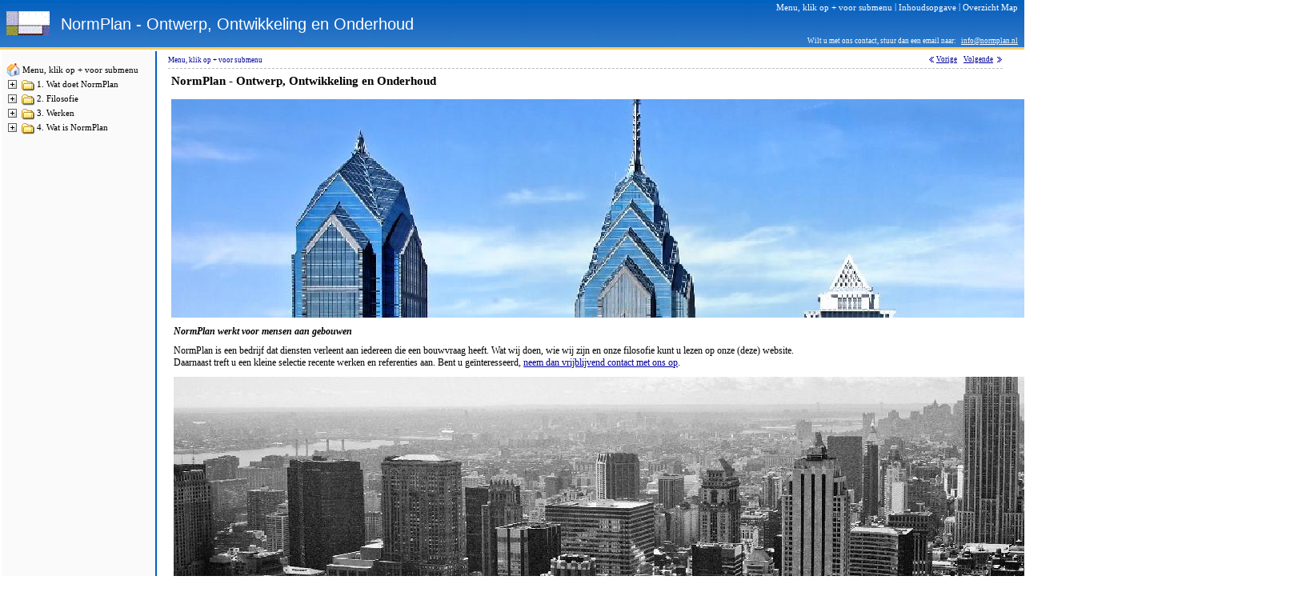

--- FILE ---
content_type: text/html
request_url: https://normplan.nl/
body_size: 1908
content:
<!DOCTYPE HTML PUBLIC "-//W3C//DTD HTML 4.01 Transitional//EN"
	"http://www.w3.org/TR/html4/loose.dtd">
<html>
<head>
   <meta http-equiv="Content-Type" content="text/html; charset=UTF-8">
   <title>NormPlan - Ontwerp, Ontwikkeling en Onderhoud</title>
   <script language="JavaScript" type="text/JavaScript" src="Res/code/shared.js"></script>
   <script language="JavaScript" type="text/JavaScript" src="Res/code/boxController.js"></script>
   <script language="JavaScript" type="text/JavaScript" src="Res/code/boxSettings.js"></script>
   <script language="JavaScript" type="text/JavaScript" src="Res/tree/tree.js"></script>
   <script language="JavaScript" type="text/JavaScript" src="Res/tree/tree_items.js"></script>
   <script language="JavaScript" type="text/JavaScript" src="Res/tree/tree_tpl.js"></script>
   <link href="Res/styles/shared.css" rel="stylesheet" type="text/css">
   <link href="Res/styles/DynamicOutline.css" rel="stylesheet" type="text/css">
</head>
<body id="page" onload="init()">
<!-- BEGIN PAGE HEADER -->
<table id="pageHeader">
   <tr>
      <td class="left" rowspan="3">
         <a class="noHover" href="index.html" target="_parent">
         <img src="Res/images/logo.gif" alt=""></a> 
      </td>
      <td class="right">
<!-- BEGIN TOOLS UTILITIES--> 
<div class="utilities">
  <span class="command">
    <a href="index.html" target="_parent">
      <span class="label">Menu, klik op + voor submenu</span>
    </a>
  </span>
<span class="utilities_toc">
|
  <span class="command">
    <a href="contents.htm" target="_parent">
      <span class="label">Inhoudsopgave</span>
    </a>
  </span>
</span>
<!-- BEGIN HEADER UTILITIES OVERVIEW SNIPPET --> 
|
  <span class="command">
     <a href="map.htm" target="_parent">
       <span class="label">Overzicht Map</span>
     </a>
  </span>
<!-- END HEADER UTILITIES OVERVIEW SNIPPET --> 


</div>
<!-- END TOOLS UTILITIES--> 

      </td>
   </tr>
   <tr>
      <td class="right">
        <div class="mapName">NormPlan - Ontwerp, Ontwikkeling en Onderhoud</div>
      </td>
   </tr>
   <tr>
      <td class="right">
        <div class="contactInformation">Wilt u met ons contact, stuur dan een email naar: &nbsp;&nbsp;<a href="mailto:info@normplan.nl">info@normplan.nl</a></div>
      </td>
   </tr>
</table>
<!-- END PAGE HEADER -->

<!-- BEGIN PAGE BODY-->

<!-- BEGIN SIDE NAVIGATION WRAPPER-->
<table>
  <tr>
    <td class="outlineColumn">
      <!-- Ensure minimum width of outline-->
      <img class="emptyImage" src="Res/images/empty.gif" 
           width="190" height="1" alt="">                                  
<!-- DYNAMIC OUTLINE - START -->
  <div class="dynamicOutline">
	<div class="tree" style="padding: 5px;">
		<script language="JavaScript" type="text/JavaScript">new tree (TREE_ITEMS, TREE_TPL);</script>
	</div>
  </div>
<!-- DYNAMIC OUTLINE - END -->

    </td>
    <td class="bodyColumn">
<!-- END SIDE NAVIGATION WRAPPER-->

<table id="pageBody">
 <col class="main">
 <col class="right">

<!-- BEGIN BREADCRUMBS-->
<tr id="breadcrumbsAndPageNavigation">
  <td class="breadcrumbs" valign="top">     
<!-- BEGIN NAVIGATION BREADCRUMBS HERE-->
<span class="breadcrumb">
   Menu, klik op + voor submenu
</span>
<!-- END NAVIGATION BREADCRUMBS HERE-->

  </td>
  <td class="pageNavigation" valign="top">
<!-- START PAGE NAVIGATION NEXT IN SEQUENCE IMAGES -->
<span class="commands">
    <span class="command">
        <img src="Res/images/previous_button.gif" alt=""> <a href="index.html">
        <span class="label">Vorige</span></a>
    </span>
&nbsp;&nbsp;
    <span class="command">
        <a href="WatdoetNormPlan.html">
        <span class="label">Volgende</span></a> <img src="Res/images/next_button.gif" alt="">
    </span>
</span>
<!-- END PAGE NAVIGATION NEXT IN SEQUENCE IMAGES  -->

  </td>
  <td class="right" valign="top">
  </td>
</tr>
<!-- END BREADCRUMBS-->

<tr class="topic">
  <td class="main" valign="top" colspan="2">
    <div class="body">
      <div class="topicDivider">
      </div>
    </div>
  </td>
  <td class="right" valign="top">
<!--right body column empty-->
  </td>
</tr>

<!--BEGIN PAGE BODY ITEM-->
<tr class="topic">
  <td class="main" valign="top" colspan="2">
    <table>
      <tr class="topicHeader">
        <td class="topicImageColumn">

        </td>
        <td class="topicLineColumn">
          <a name="home"></a>
          <span class=outlineNumberFirst></span><span class=topicLineFirst>NormPlan - Ontwerp, Ontwikkeling en Onderhoud</span>
          <span class="topicIcons">

          </span>
        </td>
      </tr>
    </table>


     <div class="topicTextNotes"><table width="80%" cellpadding="5" style=
"table-layout: fixed; border-collapse: collapse; border: none; border-color: #000000;">
<colgroup>
<col width="538" /></colgroup>
<tr>
<td align="left" valign="top" width="100%" style=
"border: solid 0.00pt;"><img src=
"NotesImages/Topic1NotesImage1.jpg" align="bottom" width="1400"
height="273" border="0" alt="graphic" />
<div align="left"></div>
<div align="left"><b><i>NormPlan werkt voor mensen aan
gebouwen</i></b></div>
<div align="left"></div>
<div align="left">NormPlan is een bedrijf dat diensten verleent aan
iedereen die een bouwvraag heeft. Wat wij doen, wie wij zijn en
onze filosofie kunt u lezen op onze (deze) website. Daarnaast treft
u een kleine selectie recente werken en referenties aan. Bent u
ge&#239;nteresseerd, <a href="mailto:info@normplan.nl"><span>neem
dan vrijblijvend contact met ons op</span></a><span>.</span></div>
<div align="left"></div>
<div align="left" class="lastTableNotesDiv"><img src=
"NotesImages/Topic1NotesImage6.jpg" align="bottom" width="1400"
height="273" border="0" alt="graphic" /></div>
</td>
</tr>
</table>
<div align="left">&#160;</div></div>






  </td>
  <td class="right" valign="top">
<!--right body column empty-->
  </td>
</tr>
<!--END PAGE BODY ITEM-->


<!-- BEGIN TOP BUTTON -->
<tr class="topic">
  <td class="main" valign="top" colspan="2">
    <div class="body">
      <div class="topCommand">
        <span class="commands">
      <span class="command">
            <img src="Res/images/top_button.gif" alt=""> 
          <a href="javascript:scroll(0,0)">
             <span class="label">Top</span>
              </a>
    </span>
       </span>
      </div>
    </div>
  </td>
  <td class="right" valign="top">
<!--right body column empty-->
  </td>
</tr>
<!-- END TOP BUTTON -->

</table>

<!-- BEGIN SIDE NAVIGATION WRAPPER-->
    </td>
  </tr>
</table> 
<!-- END SIDE NAVIGATION WRAPPER-->

<!-- END PAGE BODY-->

<!---BEGIN FOOTER-->
<table id="pageFooter">
   <tr>
      <!-- reserved for image <td class="left" rowspan="2"></td>-->
      <td class="center" rowspan="2">
         <div class="footerText">NormPlan - Ontwerp, Ontwikkeling en Onderhoud -  © 2007 - 2012</div>
      </td>
      <td class="right">
         <div class="hyperlink">
            <span>   
               <a href="http://www.dociel.nl/" target="_blank">Powered By NormPlan-DoCiel WebContent</a>
            </span>
         </div>
      </td>
   </tr>
   <tr>
      <td class="right">
         <div class="lastUpdated">
            <span>Voor het laatst gewijzigd op: </span>
            <span>9-12-2012</span>
         </div>
      </td>
   </tr>
   <tr>
     <td></td>
   </tr>
</table>
<!---END FOOTER-->


</body>
</html>



--- FILE ---
content_type: text/css
request_url: https://normplan.nl/Res/styles/shared.css
body_size: 4887
content:
/* Cascading Style Sheet for HTML export */

/* Dark Blue style */
/* All properties that are style specific are marked as "STYLE" */

/* Compatibility notes:
 * 
 * Names starting with "#" are ID selectors meaning they point to one specific single object/element
 */

/* This stylesheet expects the following HTML structure
body#page
	table#pageHeader
		tr
			td.left  (rowspan 3)
			td.right
				div.utilities
					span.command (0+)
						a
							img
							span.label
		tr
		   td.right
				div.mapName
		tr
		   td.right
				div.contactInformation
				
	col left is optional sidebar navigation
		col.main
		col.right
		
		tr#breadcrumbsAndPageNavigation
			td.left (0-1: include if sideNav)
				div.box (0+)
					... (see div.box contents below)
					
			Optional Breadcrumb and pageNavigation		
				td.breadcrumbs
				td.pageNavigation
				
			td.right
			
   <BODY MAIN CONTENT>

	<TOPIC>
			
	<TOP COMMAND>
	
	table#pageFooter
		tr
			td.left      (rowspan = 2, could be used for image)
			td.center    (rowspan = 2)
    			div.footerText
			td.right		
			   div.hyperlink
		tr
		   td.right
			   div.lastUpdated
 */
 


/* GLOBAL SYTLE global styling, sets overall style of page */

body {
	font-family: Verdana;
	margin: 0px; /* increase to have page float on background */
	padding: 0px; 
	font-size: 8pt;
}

li {
	margin-bottom: .3em; /* make list items more compact than default */
}

img {
	border: 0; /* by default, images should not have a border */
}

.emptyImage {						/* used for special effects */
	float:left;
	margin: 0px;			/* distance to outline */
}
	

/* all headers in boxes */
.header {
	clear: both;    /* floating element below */
}

/* link styles */ 
a {
	text-decoration: underline; /* set to "none" to hide underlines on links */
}

a img {
	text-decoration: none; /* set to "none" to hide underlines on links */
}

/* remove link underline from some special elements: Header and Overview Map */
#mapPageHeader a, {
	text-decoration: none; /* set to "none" to hide underlines on links */
}

a:link {
	color: #000099;		/* STYLE */
}

a:visited {
	color: #00008B;		/* STYLE */
}

/* Note: hover selector should be last in order to take precedence in :visited AND :hover situation */
a:hover {
	color: #CC0000;		/* STYLE */
}

/* special link styles */
a.noHover:hover {
	background-color:transparent;	/* If you don't want images wrapped in <a> to have hover effect, make it <a class="noHover"> */
}

a:active {
	color: #FF3300;		/* STYLE */
}


/*********************************************************************************/
/*** Styles of specific modules **************************************************/
/*********************************************************************************/

/* MODULE:  HEADER --------------------------------------------*/
#pageHeader {
	width: 100%;
	border-bottom: 3px solid #FFCC66;	/* STYLE */
	background-image: url(../images/header_background.png);		/* STYLE */
	/*background-repeat: repeat-y;	*/			/* STYLE */
	/*background-color: #0062BF; 		*/			/* STYLE */	/* same color as on right side in backgound image */
}


#pageHeader td {
	padding-left: 6px;
	padding-right: 6px;
}	

#pageHeader div {
	/*margin-bottom: .2em;	*/ 
}

/* logo image on left side of header */	
#pageHeader .left {
	width: auto;
	margin-right: 8px;
	vertical-align: middle;
}

/* header information */
#pageHeader .right {
	margin-left: 8px;
	width: 100%;					/* helps to left align text */
	color: White;					/* STYLE */
}

#pageHeader .right .utilities  {
	text-align: right;
	font-size: 8pt;
	vertical-align: top;
}

.utilities_toc {
	display: show;					/* show table of content link */
}

/* link style in header */
/* note: Order is important. If ambiguous, last has precedence. */ 
#pageHeader a:link {
	color: White;							/* STYLE */
}

#pageHeader a:visited {
	color: White;							/* STYLE */
}

#pageHeader a:hover {
   color: White;						/* STYLE */
}

#pageHeader a:active {
	color: White;						/* STYLE */
}

/* note: Order is important. If ambiguous, last has precedence. */ 
#pageHeader .right .utilities  a:link {
	text-decoration: none; /* set to "none" to hide underlines on links */
}

#pageHeader .right .utilities  a:visited {
	text-decoration: none; /* set to "none" to hide underlines on links */
}

#pageHeader .right .utilities  a:hover {
	text-decoration: none; /* set to "none" to hide underlines on links */
}
#pageHeader .right .utilities  a:active {
	text-decoration: none; /* set to "none" to hide underlines on links */
}

#pageHeader .right .mapName {
	text-align: left;
	font-family: Arial;
	font-size: 15pt;
	vertical-align: middle;
}

#pageHeader .right .contactInformation{
	text-align: right;
	font-size: 7pt;
	vertical-align: bottom;
	/*margin-right: 4px;			*/	/* to right align with commands in utilities */
}


/* MODULE:  BODY (main content) ------------------------------------------ */
table#pageBody {
	width: 100%;
}

.bodyColumn {
	padding: 0px;
	vertical-align: top;
	text-align: left;
	width: 100%;
}


/* width of second body column: liquid width for content */
#pageBody col.main {
	width:auto;
}

#pageBody col.right {
	width: auto;						
}

/* some padding values for the core table in used page body */
table#pageBody tr td {
	padding-left: 0px;
	padding-right: 0px;
}

table#pageBody td.main {
	padding-left: 10px;			/* indent main topic content */
	padding-right: 20px;       /* and leave some space on the right */
}

table#pageBody td.breadcrumbs {
	vertical-align: top;
	padding-left: 10px;			/* indent main topic content */
}

table#pageBody td.pageNavigation {
	padding-right: 20px; /* and leave some space on the right */
}

.topicDivider {
	border-top: 1px dashed Silver;				/* STYLE */
	height: 0.1em;
	font-size: 2pt;				/* I need a very narrow divider */
}


/* MODULE: FOOTER  ------------------------------------------------------------*/
#pageFooter {
	width: 100%;
	background-color: #0062BF;					/* STYLE */
	border-top: 3px solid #FFCC66;			/* STYLE */
	font-size: 8pt;
	color: White;									/* STYLE */
}


#pageFooter td {
	padding-left: 6px;
	padding-right: 6px;
}

#pageFooter div {
/*	margin-bottom: .2em;	*/
}

/* link style in footer */

#pageFooter a:link {
	color: White;								/* STYLE */
}

#pageFooter a:visited {
	color: White;								/* STYLE */
}

#pageFooter a:hover {
   color: #BEDBF7;							/* STYLE */
}

#pageFooter a:active {
	color: #FF3300;							/* STYLE */
}

/* reserved for image */
#pageFooter .left {
	width: 0px;
	margin-right: 0px;
}

#pageFooter .center {
	width: 65%;					/* helps to left align text */
	text-align: left;
	vertical-align: top;
}

#pageFooter .center .footerText {
}

/* Last update and hyperlink */
#pageFooter .right {
	width: 35%;
	text-align: right;
}

#pageFooter .right .hyperlink {
	vertical-align: top;
}

#pageFooter .right .lastUpdated {
	vertical-align: bottom;
}

/* MODULE BREADCRUMBS AND PREV / NEXT NAVIGATION --------------------------------------------------*/
.breadcrumbs {
	font-size: 7pt;						/* STYLE */
	text-align: left;
	width: 70%;
	vertical-align: top;
	color: #000099;						/* STYLE */
	padding-top: 4px;
	padding-bottom: 2px;
}

.breadcrumbs a:visited {
	color: #000099;						/* STYLE */ /* don't show visited colors for breadcrumbs */
}
	
.breadcrumbs .breadcrumb {
	white-space: nowrap; /* set to "nowrap" to stop breadcrumbs from breaking in the middle */
}
	
/* move the previous / next links to the right side */
.pageNavigation {
	text-align: right;
	font-size: 7pt;
	width: 30%;
	vertical-align: middle;
}

.pageNavigation a:visited {
	color: #000099;					/* STYLE */	/* don't show visited colors for prev/next navigation */
}


/*----------------------------------------------------------------------------------*/	
/* MODULE: TOPIC ------------------------------------------------------------------ */
/*----------------------------------------------------------------------------------*/	
/*
		tr.topic (0+)
			td.main (colspan = 2)
				tr.topicHeader
					td.topicImageColumn
					   img.topicImage
					td.topicLineColumn
						span.outlineNumber
						span.topicLine
						span.topicIcons
							img.topicIcon
				div.body
				<partial map>
					div.topicTextNotes
					   div Notes
				<callouts>
				<task planning>
				<data container>
				<review comments>
				<related>
			td.right	
*/

.topic .main .body {
	clear: both;
}

.topicHeader {
	vertical-align: middle;	
	clear:both;      
}

.topicImageColumn {
}

.topicImage {
	margin-right: 6px;			/* distance to outline */
}

.topicTopicLineColumn {
}

.outlineNumberFirst {			/* first topic on page */
	display: visible;         	/* set to none or visible to hide/show outlineNumbers   */
	font-size:  11pt;
	font-weight: bold;
}

.outlineNumber {					/* other topics on page */
	display: visible;         	/* set to none or visible to hide/show outlineNumbers   */
	font-size:  10pt;
	font-weight: bold;
}
	
.topicLineFirst {					/* first topic on page */
	font-size:  11pt;
	font-weight: bold;
}	
	
.topicLine {						/* other topics on page */
	font-size:  10pt;
	font-weight: bold;
}	

/* group of icons */
.topicIcons {
	margin-left: 4px;				/* distance to topic text */
	vertical-align: middle;	   /* center icons around text (important for single line callouts) */
}

/* single icons */
.topicIcon {
	margin-right: 3px;			/* distance between icons */
}


/* <div> around whole text notes */
.topicTextNotes {
	font-size: 9pt;	
	margin-left: 0.3em;							
	margin-top: 0.5em;
}

.topicTextNotes div {
	margin-bottom: 0.8em;						/* distance between paragraphs */	
}

.topicTextNotes table {
	margin-bottom: 0.7em;						/* some space below tables and before next paragraph starts */	
}

.topicTextNotes table div {
	margin-left: 0.3em;							/* some left and right cell padding */
	margin-right: 0.3em;
}

.topicTextNotes .lastTableNotesDiv {
	margin-bottom: 0em;						  /* no bottom margin for last paragraph in Notes */		
}


/* <div> around whole text notes in callouts */
.callouts .topicTextNotes {
	font-size: 8pt;	
	margin-left: 0px;							
}

/* single link, so far used in callout section */
.topicHyperlink {
	font-size: 8pt;	
}

/* the icon behind the link */
.topicHyperlinkIcon {
	vertical-align: bottom;
}



/* commands: active buttons / hot spots or links */
.command {
	white-space: nowrap;
}

.command img {
	display: inline; /* set to none or inline to hide or show command icons */
	vertical-align: bottom;
	margin-left: 2px;
}

.command .label {
	display: inline;  /* set to none or inline to hide or show command text labels */
	vertical-align: middle;
}



/* MODULE: BOX - MAP GRAPHICS SNIPPET ---------------------------------------------------*/
/*
		div.partialMapArea
		   table.partialMapTable
				div.SubTopicItems
				  div.subtopicitem
				     img
					  a
				div.partialMap
					img
*/

.partialMapArea {
	vertical-align: top;
	margin-bottom: 10px;    /* some distance below this block */
}

table#partialMapTable tr td {
	padding: 0px; 
}

.subTopicItems {
	clear: both;
	font-size: 8pt;				
	font-weight: normal;
	margin-left:  10px;
	margin-right:  50px;
}

.subtopicitem {
	margin-top: 3px;
	margin-bottom: 2px;
}

.partialMap {
	margin-top: 5px;
	margin-bottom: 5px;
   	display: none;           /* this value will be set during the export depending on user setting in property inspector */
}
	

/* MODULE: CALLOUT -SECTION---------------------------------------------------------------------*/
/*
		div.callouts
			div.callout
				div.calloutHeader
				   span topicIcons 
					   img.topicIcon
				tr.calloutBody
					div.calloutImage
					   img.topicImage
					div.topicTextNotes 
					   div Notes
					   span a.topicGyperlink a.topicHyperlinkIcon
*/

/* all callouts */
.callouts {
	background-color: #FAFAFA;			/* STYLE */
	width: 360px;	
	margin-left: 30px;
	margin-bottom: 8px;
	border-top: 3px solid #0062BF;		/* STYLE */
	border-bottom: 3px solid #0062BF;	/* STYLE */
}

/* single callout */
.callout {
	margin-left: 8px;
	margin-right: 8px;
	margin-top: 0px;
	margin-bottom: 3px;
}

/* topic text and icons */
.calloutHeader {
	font-size: 8pt;
	font-weight: bold;
	color: #2F4F4F;					/* STYLE */
	padding-left: 4px;			/* align with text notes */
}

.calloutBody {
	vertical-align: top;
	text-align: left;
}

.calloutImage {
	padding-left: 4px;  			/* align with text notes */
}


/* -----------------------------------------------------*/
/* COLLAPSIBLE BOXES
/*-------------------------------------------------------*/
/*
	div.<special box name>Area     (need "Area" string for collapse button script)		
	  div.collapsiblebox (1+) 
	    div.header
			 span.title
			img.expandOrCollapseButton
		 div.body
			(varies)
*/

/* the body class is important for the collapse script. It follows the initial .collapsiblebox statement */
.body {
	clear: both;
}

.clearFloat {
	clear: both;	/* needed to hold down bottom border sometimes */
}


.collapsiblebox {
	clear: both;
	width: 360px;
	padding-bottom: 0px;
	background-color: #0062BF;				/* STYLE */
	border: 1px solid #0062BF;				/* STYLE */   /* don't remove border for NS!! */
	margin-bottom: 8px;
	margin-left: 30px;
}

.legend .collapsiblebox {
	margin-left: 0px;						/* overide for the legend box */
}

.collapsiblebox .title {
	padding: 3px;
	padding-left: 6px;
	font-size: 8pt;
	text-align: left;
	font-weight: bold;
	color: White;							/* STYLE */
	float: left;
}

.collapsiblebox .expandOrCollapseButton {
	float: right;
	text-align: right;
	margin-top: 2px;
	margin-left: 8px;
	margin-right: 4px;
	vertical-align: middle;
	display: inline; /* set to none to hide button(s); set to inline to show */
}

.collapsiblebox .body {
	clear: both;
	padding-bottom: 1px;
	padding-left: 0px;
	padding-right: 0px;
	background-color: #EEEEEE;						/* STYLE */
}

/* generic style for lists in boxes e.g. task information or about box */
.property {
	clear: both;
	height: 1em;				/* since I'm using spans, I need some more line spacing */
}

.property .label {
	width: 15 em;
	font-size: 7pt;
	color: gray;								/* STYLE */
	text-indent: 6px;
}

.property .value {
	width: auto;
	font-size: 8pt;
	color: #2F4F4F;				/* STYLE */
}


/* MODULES:  BOX - TASK INFORMATION ---------------------------------------------------------- */
.taskInformationArea .body {
	display: none;				/* collapse when first shown */
}

/* MODULES:  BOX - TEXT MARKERS INFORMATION ---------------------------------------------------------- */
.textMarkersArea .body {
    display: none;
}

/* MODULES:  BOX - DATA CONTAINER ---------------------------------------------------------- */

.dataContainerArea .body {
	display: none;				/* collapse when first shown */
}

.dataContainerTable {
   table-layout: fixed;
   width: 100%;
   clear: both;
	height: 1em;				/* since I'm using spans, I need some more line spacing */
}

.dataContainerTableColumnHeader {
	width: 15 em;
	font-size: 7pt;
	color: gray;								/* STYLE */
	text-indent: 6px;
}

.dataContainerTableRowHeader {
	width: 15 em;
	font-size: 7pt;
	color: gray;								/* STYLE */
	text-indent: 6px;
}

.dataContainerTableCell {
	width: auto;
	font-size: 8pt;
	color: #2F4F4F;				/* STYLE */
}

.dataContainerCustomProperties {
    width: 100%;
    clear: both;
	height: 1em;				/* since I'm using spans, I need some more line spacing */
}

.dataContainerCustomPropertyGroup {
	width: 15 em;
	font-size: 7pt;
	color: white;                        
	background-color: gray;     
	text-indent: 6px;
}

.dataContainerCustomPropertyName{
	width: 15 em;
	font-size: 7pt;
	color: gray;								/* STYLE */
	text-indent: 6px;
}

.dataContainerCustomPropertyNameInGroup{
	width: 15 em;
	font-size: 7pt;
	color: gray;								/* STYLE */
	text-indent: 12px;
}

.dataContainerCustomPropertyValue{
	width: auto;
	font-size: 8pt;
	color: #2F4F4F;				/* STYLE */
}

.dataContainerImage {
	margin-right: 1px;			/* distance to outline */
}


/* MODULES:  BOX - REVIEW COMMMENT ---------------------------------------------------------- */
.comment {
	clear: both;
}

.commentsArea .body {
	display: none;				/* collapse when first shown */
	font-size: 8pt;
	color: #2F4F4F;			/* STYLE */
}

.comment .userName {
	font-weight: bold;
	float: left;
	margin-bottom: 0px;
	padding-left: 6px;
}

.comment .date {
	font-weight: bold;
	float: right;
	margin-bottom: 0px;
	padding-right: 6px;
}

.comment .text {
	clear: both;
	padding-bottom: 4px;			/* makes bottom 'border' bigger on opera */
	padding-right: 6px;
	padding-left: 6px;
}


/* MODULE: RELATED SECTION  ----------------------------------------------------------------------*/
/*
		div.relatedSection
			div.oneRelatedSection
				a topicHyperlink
			div.relatedSectionBody
				div.relatedItem
					span relatedItemBullet
					a topicHyperlink
					a topicHyperlink    (optional callout link)
					img topicHyperlinkIcon 
*/

.relatedSection {
}

.oneRelatedSection {
	margin-top: 16px;
	margin-bottom: 8px;	
}

.relatedSectionHeader {
	font-size: 8pt;
	font-weight: bold;
	padding-left: 4px;			/* align with text notes */
}

.relatedItem {
	font-size: 8pt;
	margin-top: 1px;
	margin-bottom: 2px;
}

.relatedItemBullet {
	padding-left: 4px;			/* align with text notes */
}

/* the icon behind the link */
.relatedItem .topicHyperlinkIcon {
	vertical-align: middle;
}

/* MODULE: TOP COMMAND ----------------------------------------------------------*/
.topCommand {
   vertical-align: bottom;
	font-size: 7pt;
	margin-top: 10mm;
	margin-bottom: 2mm;
}

.topCommand  a:link {
	text-decoration: none; /* set to "none" to hide underlines on links */
}

.topCommand  a:visited {
	text-decoration: none; /* set to "none" to hide underlines on links */
	color: #000099;					/* STYLE */	/* don't show visited colors for prev/next navigation */
}

.topCommand  a:hover {
	text-decoration: none; /* set to "none" to hide underlines on links */
}
.topCommand  a:active {
	text-decoration: none; /* set to "none" to hide underlines on links */
}



					
/**********************************************************************************************/
/******** OTHER WINDOW LAYOUTS ****************************************************************/
/**********************************************************************************************/
/* WINDOW: LEGEND ------------------------------------------------------------- */
/*
	.div legend
	   .div collapsiblebox
		   .div body
				.div legendGroup
				.div legendItem
					.div item
					.div label
*/

.legend {
	margin-left: 6px;
	margin-top: 6px;
	font-size: 8pt;
	color: #000099;				/* STYLE */
	width: 200px;
}

/* set with of both divs to avoid right border if text wraps */
.legend .collapsiblebox  {
	width: 200px;
}

.legend .collapsiblebox .body {
	width: 200px;
	border: 1px solid #999999;
}
	
.legendGroup
{
	clear: both;
	font-weight: bold;
	float: left;
	margin-top:  5px;
	margin-bottom:  4px;
	margin-left: 5px;
}

.legendItem
{
	clear: both;
	margin-left: 5px;
}

.legendItem .item {
	float: left;
	margin-right: 6px;
}

.legendItem .label {
	float: left;
	margin-right: 2px;
}


/* WINDOW: CONTENT ------------------------------------------------------------- */
/* 
	div.Page
		table.pageBody
			col.TOCContents
				div.body
					div.contentItem1[1-9]
						div.outlineNumber
						div.topicLine
							a topicHyperlink
			col.TOCAbout
				div.collapsiblebox
					div.header
					div.body
						div.mapPreview
							img
						div.property
							div.label
							div.value

*/

.TOCContents {
	text-align: left;		
	vertical-align: top;
	width: 90%;
}

.TOCContents .body {
	margin: 15px;		
	margin-right: 5px;	
	color: #000099;				/* STYLE */
	font-size: 8pt;
	font-weight: normal;
}

.TOCAbout {
	text-align: right;		
	vertical-align: top;
	width: 10%;
}

.TOCAbout .collapsiblebox {
	margin: 15px;			
	margin-right: 5px;	
}

.TOCAbout .property {
	margin-top: 5px;			
}

.TOCAbout .property .label {
	float: left;
	text-align: left;
	width: 7.5em;			
}

.TOCAbout .property .value {
	float: left;
	text-align: left;
	margin-left: 1.0em;				
}

.mapPreview {
	padding-top: 10px;
	padding-bottom: 16px;
	text-align: center;
	border-bottom: 1px solid #FFCC66;
}

.contentItem1 {
	margin-top: 5px;
	clear: both;
}
	
.contentItem2 {
	margin-top: 3px;
	margin-left: 2em;
	clear: both;
}

.contentItem3 {
	margin-left: 4em;
	clear: both;
}

.contentItem4 {
	margin-left: 6em;
	clear: both;
}

.contentItem5 {
	margin-left: 8em;
	clear: both;
}

.contentItem6 {
	margin-left: 10em;
	clear: both;
}

.contentItem7 {
	margin-left: 12em;
	clear: both;
}

.contentItem8 {
	margin-left: 14em;
	clear: both;
}

.contentItem9 {
	margin-left: 16em;
	clear: both;
}

.contentItemX {
	margin-left: 18em;
	clear: both;
}


/* WINDOW: OVERVIEW MAP ------------------------------------------------------------- */
/*
		body overviewMapBody 
			.div overviewDiv
			   img mapOverview
				img mapDetailed
*/

.overviewMapBody {
	background-color: Gray;				/* STYLE */
}

.overviewDiv {
	cursor: hand;
	text-align: center;
	margin-top: 10px;				/* remove once we can center horizontally */
}

img#mapOverview, img#mapDetailed {
	margin: 0px;
}

body#mapPageFooter {
	font-family: Verdana;
	font-size: 8pt;
	text-align: center;
	padding-top: 3px;
	vertical-align: middle;
	color: white;								/* STYLE */
	background-color: #0062BF; 			/* STYLE */
}





--- FILE ---
content_type: application/javascript
request_url: https://normplan.nl/Res/code/boxController.js
body_size: 2094
content:
/* 
BoxController
Note: Requires boxSettings.js also be included

Revisions
2003-09-13: Jeff edited. Added expand all of type.
2003-09-15: Jeff added cookie code.

Boxes are the bordered divs with a header and body, and a expand/collapse button.
Box types:
partialMap, subTopic, callouts, comments, taskInformation, legend.

If you collapse a subTopic box on one page, you collapse all subTopic boxes that and other pages. Same with expanding.
Note: There can be more than one box of each type on the page.

In HTML, the structure expected is:

div.{boxType}Area (useful for CSS selector of different types of boxes, e.g. div.{boxType}Area div.box)
	div class="collapsiblebox" id="{boxType}{index}" (1+) 
		div.header onclick = "boxController.expandOrCollapse(this,'{boxType}')" (0-1) 
			span.title
			span.commands  ? (mike)
				span.command  ? (mike)
					img.expandOrCollapseButton src="{buttonsPath}{collapseButtonUrl} or {expandButtonUrl}"
		div.body
			(varies)
	
	Note: Visibility of div.body (i.e. style="display:block" or style="display:none") is overwritten by code.
	Note: Button graphics as well.									
	
 */

function init() {
	boxController = new BoxController("Res/images/", "box_collapse_button.gif","box_expand_button.gif", true);
	boxController.init();
}

// BoxController class

function BoxController (buttonsPath, collapseButtonFilename,expandButtonFilename, changeAllOfType) {
	this.objectClass = "BoxController";
	this.buttonsPath = buttonsPath;
	this.collapseButtonUrl = buttonsPath + collapseButtonFilename;
	this.expandButtonUrl = buttonsPath + expandButtonFilename;
	this.changeAllOfType = changeAllOfType; // if true, all boxes of a type are expanded or collapsed together, not just clicked one
	this.boxTypes = null;
}


BoxController.prototype.init = function() {
	// initialize boxTypes
	this.boxTypes = INITIAL_BOX_SETTINGS; // defaults loaded from boxSettings.js

	// check if cookie has stored states
	var cookieString = this.getCookieString();
	if (cookieString!=null) {
		// for each boxType, get stored value from cookie
		for (var i=0; i < this.boxTypes.length; i++) {
			var boxType = this.boxTypes[i];
			var value = getValueFromCookieString ( cookieString, boxType.name );
			if (value!=null) {
				boxType.state = value=="true" ? true : false;
			}
		}
	}
	
	
	// for each boxType, change state of all boxes of that type
	for (var i=0; i < this.boxTypes.length; i++) {
		this.changeStateOfAllBoxesOfType( this.boxTypes[i].name, this.boxTypes[i].state );
	}
}

BoxController.prototype.dumpBoxTypes = function() {
	var s = "BoxTypes\n";
	for (var i=0; i < this.boxTypes.length; i++) {
		s += this.boxTypes[i].name + "," + this.boxTypes[i].state+ "\n";
	}
	return s;
}
	
BoxController.prototype.saveStateToCookie = function() {
	// stores state of controller in cookie
	var cookieString = "";

	// for each box type...
	for (var i=0; i < this.boxTypes.length; i++ ) {
		var boxType = this.boxTypes[i];
		if (cookieString!="") cookieString += "&";
		cookieString += boxType.name + ":" + escape(boxType.state); 
	}

	// Cookie properties (if needed)
	// Currently assumes that all html pages are in the same directory together, otherwise cookie's path property would need to be set
	// Currently that cookie should expire when user closes the browser (expires property)
	// save cookie; will be only accessible to this html page
	var cookieName = this.objectClass;
	document.cookie = cookieName + "=" + cookieString; 
}

BoxController.prototype.getCookieString = function() {
	// checks saved state of controller from cookie; returns string of values or null if desired cookie does not exist
	var cookieName = this.objectClass;
	var allCookies = document.cookie;
	if (allCookies=="") return null;
	
	// extract the named cookie we want
	var start = allCookies.indexOf(cookieName + "=");
	if (start == -1) return null;
	
	start += cookieName.length + 1;  // skip over name and = sign
	var end = allCookies.indexOf(";", start);
	if (end==-1) end = allCookies.length;
	var cookieString = allCookies.substring(start,end);
	return cookieString;
}

BoxController.prototype.changeStateOfAllBoxesOfType = function( boxType, newState ) {
	// changes all boxes on the page of boxType to newState ("expand" or "collapse") 
	// loop through all boxes of boxType
	var boxIndex = 0;
	while (document.getElementById (boxType + boxIndex) ) {
		// change state
		this.changeStateOfBoxOnPage ( document.getElementById (boxType + boxIndex), newState );
		boxIndex++;
	}
	// store new state in array
	for (var i=0; i < this.boxTypes.length; i++ ) {
		var boxTypeItem = this.boxTypes[i];
		if (boxTypeItem.name == boxType) {
			boxTypeItem.state = newState;
			break;
		}
	}
}

BoxController.prototype.expandOrCollapse = function( headerElement, boxType ) {
	// Note: Having one routine for both expand and collapse let's the function that html calls be the same
	// Uses img's src attribute to determine which command is being called
	// First get the button element; may be the elementActivated or within the elementActivated (like an anchor element)
	var buttonElement = getFirstDescendentOrSelfOfClass ( headerElement, "expandOrCollapseButton");
	if (!buttonElement) return;
		
	var currentImageUrl = buttonElement.src;
	if (!currentImageUrl) return;

	// if src value contains url of collapse button, this is, presumably a collapse command
	var newState = false;
	if (currentImageUrl.lastIndexOf(this.collapseButtonUrl)==-1) newState = true;
	
	// change state of all boxes of this type ...
	if (this.changeAllOfType) {
		this.changeStateOfAllBoxesOfType (boxType,newState);
		this.saveStateToCookie();
	}
	// or just this one box
	else {
		var boxElement = headerElement.parentNode;
		if (boxElement) this.changeStateOfBoxOnPage(boxElement,newState);
	}
	
}

BoxController.prototype.changeStateOfBoxOnPage = function( boxElement, makeOpen) {
	// change UI of box on the html page
	
	// get button element
	var buttonElement = getFirstDescendentOrSelfOfClass( boxElement, "expandOrCollapseButton");
	if (!buttonElement) return false; // if not found, give up
	// get body element
	var bodyElement = getFirstDescendentOrSelfOfClass( boxElement, "body");
	if (!bodyElement) return false; // if not found, give up
	
	// expand or collapse body element
	showOrHideElement(bodyElement,makeOpen);
	
	// update img to be an appropriate button
	if (buttonElement.src) {
		// if opening, make it the collapse button; if not opening, make it the expand button
		buttonElement.src = makeOpen ? this.collapseButtonUrl : this.expandButtonUrl;
	}
}



--- FILE ---
content_type: application/javascript
request_url: https://normplan.nl/Res/tree/tree_items.js
body_size: 501
content:
var TREE_ITEMS = [
	['Menu, klik op + voor submenu','index.html',{'sb':' '},
		['1. Wat doet NormPlan', 'WatdoetNormPlan.html',{'tt':'1. Wat doet NormPlan','sb':'WatdoetNormPlan.html'},
			['1.1 Bouwen', 'Bouwen.html',{'tt':'1.1 Bouwen','sb':'Bouwen.html'},],
			['1.2 Beheren', 'Beheren.html',{'tt':'1.2 Beheren','sb':'Beheren.html'},],
			['1.3 Keuren', 'Keuren.html',{'tt':'1.3 Keuren','sb':'Keuren.html'},],
			['1.4 Adviseren', 'Adviseren.html',{'tt':'1.4 Adviseren','sb':'Adviseren.html'},],
			['1.5 Free-lance', 'Free-lance.html',{'tt':'1.5 Free-lance','sb':'Free-lance.html'},],
			['1.6 Onderwijzen', 'Onderwijzen.html',{'tt':'1.6 Onderwijzen','sb':'Onderwijzen.html'},],
			['1.7 WebContent', 'WebContent.html',{'tt':'1.7 WebContent','sb':'WebContent.html'},],
],
		['2. Filosofie', 'Filosofie.html',{'tt':'2. Filosofie','sb':'Filosofie.html'},
			['2.1 Filosofie van NormPlan', 'FilosofievanNormPlan.html',{'tt':'2.1 Filosofie van NormPlan','sb':'FilosofievanNormPlan.html'},],
			['2.2 Wat betekent dat', 'Watbetekentdat.html',{'tt':'2.2 Wat betekent dat','sb':'Watbetekentdat.html'},],
],
		['3. Werken', 'Werken.html',{'tt':'3. Werken','sb':'Werken.html'},
			['3.1 Bouwen', 'Bouwen(2).html',{'tt':'3.1 Bouwen','sb':'Bouwen(2).html'},],
			['3.2 Onderhoud en Renovatie', 'OnderhoudenRenovatie.html',{'tt':'3.2 Onderhoud en Renovatie','sb':'OnderhoudenRenovatie.html'},],
			['3.3 APK', 'APK.html',{'tt':'3.3 APK','sb':'APK.html'},],
			['3.4 Advies', 'Advies.html',{'tt':'3.4 Advies','sb':'Advies.html'},],
			['3.5 Opleidingen', 'Opleidingen.html',{'tt':'3.5 Opleidingen','sb':'Opleidingen.html'},],
],
		['4. Wat is NormPlan', 'WatisNormPlan.html',{'tt':'4. Wat is NormPlan','sb':'WatisNormPlan.html'},
			['4.1 NormPlan', 'NormPlan.html',{'tt':'4.1 NormPlan','sb':'NormPlan.html'},
				['4.1.1 Contact gegevens', 'Contactgegevens.html',{'tt':'4.1.1 Contact gegevens','sb':'Contactgegevens.html'},],
				['4.1.2 Links', 'Links.html',{'tt':'4.1.2 Links','sb':'Links.html'},],
],
			['4.2 Samenwerkingspartners', 'Samenwerkingspartners.html',{'tt':'4.2 Samenwerkingspartners','sb':'Samenwerkingspartners.html'},],
			['4.3 Rens ten Hagen', 'RenstenHagen.html',{'tt':'4.3 Rens ten Hagen','sb':'RenstenHagen.html'},],
],

]
];

--- FILE ---
content_type: application/javascript
request_url: https://normplan.nl/Res/code/shared.js
body_size: 1518
content:
// Shared routines

function openPopup(url,windowName,features) {
	window.open(url,windowName,features);
}

function preloadImage(Url) {
	var i = new Image();
	i.src = Url;
}

function showOrHideElement(element,show) {
	element.style.display = show ? "block" : "none";
}

/* unused
function getFirstAncestorOfClass (sourceElement, className) {
	// recursively search for ancestor of sourceElement that matches className
	var elementBeingTested = sourceElement.parentNode;
	if (elementBeingTested.className == className) return elementBeingTested;
	if (!elementBeingTested.className) return null;	// if run out of elements (like at document) stop
	return getFirstAncestorOfClass(elementBeingTested, className);
}
*/

function getFirstDescendentOrSelfOfClass (sourceElement, className) {
	// recursively search for descendent of sourceElement that matches className
	// test self
	if (sourceElement.className == className) return sourceElement;
	// test children
	var child = sourceElement.firstChild;
	if (child) {
		while (child) {
			var elementBeingTested = getFirstDescendentOrSelfOfClass (child, className);
			if (elementBeingTested) return elementBeingTested;
			child = child.nextSibling;
		}
	}
	return null;
}

function getElement(frameObject,elementId) {
	if (document.getElementById) return frameObject.document.getElementById(elementId);
	if (document.all) return frameObject.document.all[elementId];
	if (document.layers) return frameObject.document.layers[elementId];
	return null;
}

function getElementsStyleObject(frameObject,elementId) {
	if (document.getElementById) return frameObject.document.getElementById(elementId).style;
	if (document.all) return frameObject.document.all[elementId].style;
	if (document.layers) return frameObject.document.layers[elementId];
	return null;
}

function getWindowHeight(frameObject) {
	if (document.all) return frameObject.document.body.clientHeight; // IE on Mac and Windows
	if (document.layers) return frameObject.document.clientHeight;
}

function getWindowWidth(frameObject) {
	if (document.all) return frameObject.document.body.clientWidth; // IE on Mac and Windows
	if (document.layers) return frameObject.document.clientWidth;
}
	
function trace (anObject) {
	alert(listObject(anObject));
}

function listObject(theObject) {
	var m = '';
	for (prop in theObject) {
		m+= prop + ":" + theObject[prop] + "\n";
		//* if theObject[prop] == 
	}
	return(m);
}

function wasLeftButton(e) {
	// takes event object (e) and decides if left button was pressed (as opposed to middle wheel button)
	var buttonPressed = /* (navigator.appName=="Netscape") ?  e.which : */ e.button;
	if (buttonPressed == 1 | buttonPressed == 0 ) return true;
	return false;
}

function appendToCookieString ( cookieString, property, value ) {
	if (cookieString!="") cookieString += "&";
	cookieString += property + ":" + escape(value);
}

function getValueFromCookieString ( cookieString, property) {
	// extract value of given property from encoding like this: "property1:value1&property2:value2"
	var pos = cookieString.indexOf(property); // at start of property label
	if (pos==-1) return null;
	pos += property.length + 1; // at start of value
	var start = pos;
	pos = cookieString.indexOf("&",pos+1);
	// if "&" not found, must be last property:value pair -- end of value is end of cookieString
	// else end of value is just before "&"
	var end = (pos==-1) ? cookieString.length : pos;
	var value = cookieString.substring(start,end);
	return unescape(value);
}
	

// SystemInfo Class
// class to handle system check (browser, etc.)
// Thanks to http://www.xs4all.nl/~ppk/js/detect.html for this code
// TODO: Rewrite?
/* 
function SystemInfo() {
	this.detect = navigator.userAgent.toLowerCase();
	this.OS = null;
	this.browser = null;
	this.version = null;
	//this.subVersion = null;
	this.total = null;
	this.thestring = null;
	this.place = null;

	if (this.checkIt('konqueror')) {
		this.browser = "Konqueror";
		this.OS = "Linux";
	}
	else if (this.checkIt('safari')) {
		this.browser = "Safari"
		//this.subVersion = this.detect.substring(8,12);
	}
	else if (this.checkIt('omniweb')) this.browser = "OmniWeb"
	else if (this.checkIt('opera')) this.browser = "Opera"
	else if (this.checkIt('webtv')) this.browser = "WebTV";
	else if (this.checkIt('icab')) this.browser = "iCab"
	else if (this.checkIt('msie')) this.browser = "Internet Explorer"
	else if (!this.checkIt('compatible')) {
		this.browser = "Netscape Navigator"
		this.version = this.detect.charAt(8);
	}
	else this.browser = "An unknown browser";

	if (!this.version) this.version = this.detect.charAt(this.place + this.thestring.length);
	
	if (!this.OS) {
		if (this.checkIt('linux')) this.OS = "Linux";
		else if (this.checkIt('x11')) this.OS = "Unix";
		else if (this.checkIt('mac')) this.OS = "Mac"
		else if (this.checkIt('win')) this.OS = "Windows"
		else this.OS = "an unknown operating system";
	}
}

SystemInfo.prototype.checkIt = function(string) {
	this.place = this.detect.indexOf(string) + 1;
	this.thestring = string;
	return this.place; // HACK: Weird
}

*/

// Saving state using cookies

/*
expires
domain

document.cookie = "version=" + escape(document.lastModified) + "; expires=" + 
// cookie values may not include semicolons, commas, or whitespace


*/


--- FILE ---
content_type: application/javascript
request_url: https://normplan.nl/Res/tree/tree_tpl.js
body_size: 870
content:
/*
	Feel free to use your custom icons for the tree. Make sure they are all of the same size.
	If you don't use some keys you can just remove them from this config
*/

var TREE_TPL = {

	// general
	'target':'_self',	// name of the frame links will be opened in
						// other possible values are:
						// _blank, _parent, _search, _self and _top

	// icons - root	
	'icon_48':'Res/tree/base.gif', // root icon normal
	'icon_52':'Res/tree/base.gif', // root icon selected
	'icon_56':'Res/tree/base.gif', // root icon opened
	'icon_60':'Res/tree/base.gif', // root icon selected opened

	// icons - node	
	'icon_16':'Res/tree/folder.gif', // node icon normal
	'icon_20':'Res/tree/folderopen.gif', // node icon selected
	'icon_24':'Res/tree/folderopen.gif', // node icon opened
	'icon_28':'Res/tree/folderopen.gif', // node icon selected opened
	'icon_80':'Res/tree/folderopen.gif', // normaled node icon hover

	// icons - leaf
	'icon_0':'Res/tree/page.gif', // leaf icon normal
	'icon_4':'Res/tree/page.gif', // leaf icon selected
	'icon_64':'Res/tree/pagesel.gif', // leaf icon hover

	// icons - junctions	
	'icon_2':'Res/tree/empty.gif', // junction for leaf
	'icon_3':'Res/tree/empty.gif', // junction for last leaf
	'icon_18':'Res/tree/plus.gif', // junction for closed node
	'icon_19':'Res/tree/plus.gif', // junctioin for last closed node
	'icon_26':'Res/tree/minus.gif', // junction for opened node
	'icon_27':'Res/tree/minus.gif', // junctioin for last opended node

	// icons - misc
	'icon_e':'Res/tree/empty.gif', // empty image
	'icon_l':'Res/tree/empty.gif', // vertical line
	
	// styles - root
	'style_48':'mout', // normal root caption style
	'style_52':'mout', // selected root catption style
	'style_56':'mout', // opened root catption style
	'style_60':'mout', // selected opened root catption style
	'style_112':'mover', // normaled normal root caption style
	'style_116':'mover', // normaled selected root catption style
	'style_120':'mover', // normaled opened root catption style
	'style_124':'mover', // normaled selected opened root catption style
	
	// styles - node
	'style_16':'mout', // normal node caption style
	'style_20':'mout', // selected node catption style
	'style_24':'mout', // opened node catption style
	'style_28':'mout', // selected opened node catption style
	'style_80':'mover', // normaled normal node caption style
	'style_84':'mover', // normaled selected node catption style
	'style_88':'mover', // normaled opened node catption style
	'style_92':'mover', // normaled selected opened node catption style

	// styles - leaf
	'style_0':'mout', // normal leaf caption style
	'style_4':'mout', // selected leaf catption style
	'style_64':'mover', // normaled normal leaf caption style
	'style_68':'mover', // normaled selected leaf catption style
	
	// styles - misc
	'icon':'style_icons', // Class for tree icons images; JS added 2003-07-25

	// event handlers - item
	'onItemOpen':'open_handler',// on item open event handler
	'onItemClose':'close_handler'// on item close event handler
	// make sure there is no comma after the last key-value pair
};

function open_handler (o_item) {
   onItemOpenHandler (o_item);
	return true;
}
function close_handler (o_item) {
	//alert("This is node close event handler.\nThe caption of the item being closed is: '"+o_item.a_config[0]+"'");
	return true;
}

function onItemOpenHandler (o_item) {
	// get current block
	var a_curblock = o_item.o_parent.a_children;
	// close all nodes except current
	for (var i = 0; i < a_curblock.length; i++)
		if (a_curblock[i].n_state & 48 && a_curblock[i] != o_item)
			a_curblock[i].open(true);
	return false;
}
